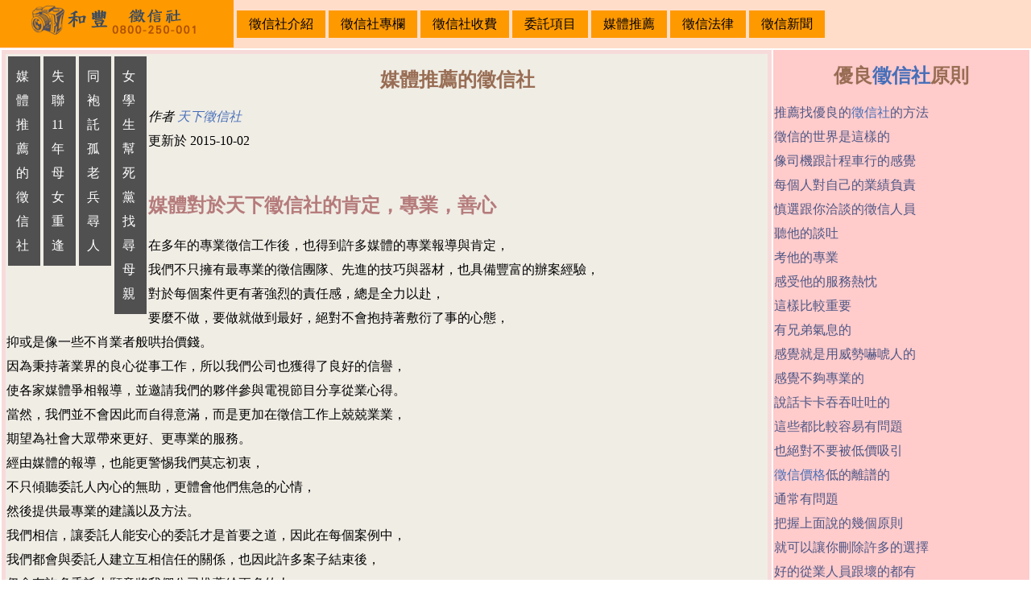

--- FILE ---
content_type: text/html; charset=UTF-8
request_url: http://www.for-family.com.tw/recommend/recommend_1.php
body_size: 4868
content:
<!DOCTYPE HTML PUBLIC "-//W3C//DTD HTML 4.01 Transitional//EN" "http://www.w3.org/TR/html4/loose.dtd">
<head>
<meta http-equiv="X-UA-Compatible" content="IE=EDGE">
<meta http-equiv='Content-Type' content='text/html'; charset='utf-8'>
<meta http-equiv="content-language" content="zh-tw"> 
<meta name='keywords' content='媒體推薦的徵信社,徵信社,徵信,徵信社推薦,合法徵信社,徵信公司,外遇徵信,徵信社價錢,徵信社費用,徵信社委託  '>
<meta name='description' content='徵信社推薦-媒體推薦的徵信社,天下徵信社,經各家媒體推薦,合法的徵信社,徵信社委託內容:外遇捉姦、行蹤調查、尋人查址、疑難雜症、感情挽回,徵信社費用公開透明,是令人安心的徵信社'>
<!--
<meta http-equiv='expires' content='-1'>
-->
<meta name='robots' content='index,follow'>
<meta name='generator' content='天下徵信社'>
<meta name="viewport" content="initial-scale=1.0, user-scalable=no">

<!--
<META HTTP-EQUIV='Last-Modified' CONTENT='Fri, 12 May 2016 18:53:33 GMT'> 
<script src="./js/loadCSS-master/src/onloadCSS.js" async="async"></script>

-->



<link rel='stylesheet' href='../css/style.css'>




</head>


<nav>
<header id='top_head'>
  <span id='top_name'><a href='../index.php'><img src='../img/title.png' alt='天下徵信社' title='天下徵信社'/></a></span>
  <span><a href='../about/about_1.php'>徵信社介紹</a></span>
  <span><a href='../credit/credit_01.php'>徵信社專欄</a></span>
  <span><a href='../price/price_1.php'>徵信社收費</a></span>
  <span><a href='../server/service_01.php'>委託項目</a></span>
  <span><a href='../recommend/recommend_1.php'>媒體推薦</a></span>
  <span><a href='../law/law_1.php'>徵信法律</a></span> 
  <span><a href='../news/news_1.php'>徵信新聞</a></span> 
</header>
</nav>       
<table id='detective'>
<tr>

<td id='detective_center'>
  <div id='nav_left'>
<a href='recommend_1.php'>媒體推薦的徵信社</a> 
<a href='recommend_2.php'>失聯11年 母女重逢</a> 
<a href='recommend_3.php'>同袍託孤 老兵尋人</a> 
<a href='recommend_4.php'>女學生幫死黨找尋母親</a>
</div>
<header><title>媒體推薦的徵信社-徵信社推薦-徵信社</title><h1>媒體推薦的徵信社</h1></header>
 <address class='author'>作者 <a rel='author' href='../index.php'>天下徵信社</a></address> 更新於 <time>2015-10-02</time><br>
 <br>
<section>
<h2>媒體對於天下徵信社的肯定，專業，善心</h2>
在多年的專業徵信工作後，也得到許多媒體的專業報導與肯定，<br>
我們不只擁有最專業的徵信團隊、先進的技巧與器材，也具備豐富的辦案經驗，<br>
對於每個案件更有著強烈的責任感，總是全力以赴，<br>
要麼不做，要做就做到最好，絕對不會抱持著敷衍了事的心態，<br>
抑或是像一些不肖業者般哄抬價錢。<br>
因為秉持著業界的良心從事工作，所以我們公司也獲得了良好的信譽，<br>
使各家媒體爭相報導，並邀請我們的夥伴參與電視節目分享從業心得。 <br>
當然，我們並不會因此而自得意滿，而是更加在徵信工作上兢兢業業，<br>
期望為社會大眾帶來更好、更專業的服務。<br>
經由媒體的報導，也能更警惕我們莫忘初衷，<br>
不只傾聽委託人內心的無助，更體會他們焦急的心情，<br>
然後提供最專業的建議以及方法。<br>
我們相信，讓委託人能安心的委託才是首要之道，因此在每個案例中，<br>
我們都會與委託人建立互相信任的關係，也因此許多案子結束後，<br>
仍會有許多委託人願意將我們公司推薦給更多的人。<br>
以下與各位分享我們真實的成功案例，以及媒體的報導，<br>
只要相信我們，我們會竭誠為你服務，幫助你創造幸福的人生！<br>
<br>
我們和立達徵信社，為策略聯盟  <br>
</section>
<hr>分類：<h3>徵信社推薦</h3>0800-250-001</td>
<td id='detective_right'>
  <h1>優良<a href='../index.php'>徵信社</a>原則</h1>

推薦找優良的<a href='../index.php'>徵信社</a>的方法<br>
徵信的世界是這樣的<br>
像司機跟計程車行的感覺<br>
每個人對自己的業績負責<br>
慎選跟你洽談的徵信人員<br>
聽他的談吐<br>
考他的專業<br>
感受他的服務熱忱<br>
這樣比較重要<br>
有兄弟氣息的<br>
感覺就是用威勢嚇唬人的<br>
感覺不夠專業的<br>
說話卡卡吞吞吐吐的<br>
這些都比較容易有問題<br>
也絕對不要被低價吸引<br>
<a href='../price/price_1.php'>徵信價格</a>低的離譜的<br>
通常有問題 <br>
把握上面說的幾個原則<br>
就可以讓你刪除許多的選擇<br>
好的從業人員跟壞的都有<br>
就看各位看倌的智慧判斷囉<br></td>

</tr>
</table>






--- FILE ---
content_type: text/css
request_url: http://www.for-family.com.tw/css/style.css
body_size: 3538
content:
body{color:black;font-family: "verdana,sans-serif,微軟正黑體";font-size:16px;margin:0;padding:0;line-height:30px;}
#top_head{background:#FFDDC9;height:60px;color:white;}
#top_head span{vertical-align: middle; display:inline-block;background:#FF9900 ;color:black; padding:2px 5px; }
#top_head a{padding:0 10px;color:black;}
#top_head a:hover{padding:0 10px;background:yellow;display:inline-block;}
a{color:#476FB9;text-decoration:none;}
a:hover{color:#456F7B;}


#top_name img {padding:0px 20px;}
h1{text-align:center;font-size:24px ; font-weight:bold;color: #986D54;}
h2{color: #B57B7B;}
ul{margin:0 auto;padding:0;background:#D0DEF3;color:#B15050;font-size:20px;font-weight:bold;list-style-type: none;text-align:center;}
li{list-style-type: none;}

#detective{width:100%;}



/* 首頁還有*/
#detective_left{max-width:20%;vertical-align: top;text-align:center;}
/* #detective_left h2{margin:0px;background:#D0DEF3;color:#B15050;text-align:center}*/
#detective_left a{color:#AF5555;width:100%;height:40px;line-height:40px;font-size:18px;background:#F7DBDB;display:block;text-align:center;margin:2px auto}
#detective_left a:hover,#detective_right a:hover{color:black;background:white}



#detective_center{width:60%;vertical-align:top;border:#F7DBDB 5px solid;background:#F0EDE5; }
#detective_center a{color:#476FB9 }
#detective_center img{max-width:100%}
#detective_right{width:20%;vertical-align: top;background:#FFCBCB;color:#4E5786;}
#detective_right_home{width:40%;vertical-align: top;background:gray;color:white}
#detective_right li{color:#AF5555;width:100%;line-height:25px;background:#F7DBDB;margin:5px auto;padding:2px;display:inblock;  border:white 2px solid; }


#nav_left{margin:0px;text-align:left;padding:0px;}
#nav_left a{color:white;background:#505050;width:20px;padding:10px;margin:2px;display:block;float:left;}
#nav_left a:hover{color:yellow}
#run { background:#F1CBB4;color:#905050;text-align:center;height:25px;vertical-align: middle;}
#content_main{clear:both}
#content_down a {background:#414141;color:white;display:block;width:100%;height:40px;line-height:40px;margin:10px;padding:2px}
#content_down a:hover{color:yellow}

#price{width:100%;}
#price td{border-bottom:black 1px solid;padding:10px}
#new_d a {padding:10px;margin:10px;font-size:20px;background:#828282;display:block;color:white} 
#new_d a:hover {padding:10px;margin:10px;font-size:20px;background:#828282;display:block;color:yellow} 
#tel{float:right;color:red;font-size:16px}
#tel a { color:red}
#foot{width:100%;background:#B54C4C;color:white;text-align:center}
#map-canvas{height: 300px;width:100%}
#map_info {text-align:center;font-size:20px;height:20px}
#map_info span{float:right;color:#B97777;font-weight:bold}

#footlink{width:100%;background:#B54C4C;color:white;text-align:center}
#footlink a{color: #ffacac;}
/* display:none  手機 480 ，只能改成  css 下拉了  */
@media all and (max-width: 768px) 
{
  #top_head {margin:0px;width:100%;height:100%;width:100%} 
  #top_head span{display:block;width:50%;float:left;background:#FF9900;height:20px;color:white;padding:12px 0px;font-size:18px;line-height:20px;text-align:center}
  #top_head a{padding:0 10px;color:black;display:block;}
  #top_head a:hover{padding:10px 10px;background:yellow;}
  #top_name img {width:100%;padding:0}

  #run { display:none}
  #detective_left{display:none} 

#nav_left{margin:5px;clear:both}
#nav_left a{color:white;background:#505050;width:95%;padding:7px;margin:0;display:block}
#nav_left a:hover{color:yellow}  
#detective_right{ display:none}
}
